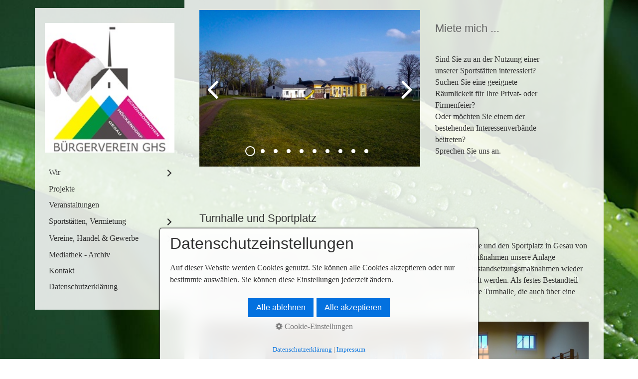

--- FILE ---
content_type: text/html
request_url: https://buergerverein-ghs.de/sportstaetten.html
body_size: 13468
content:
<!DOCTYPE html> <html prefix="og: https://ogp.me/ns#" class="no-js responsivelayout" lang="de" data-zpdebug="false" data-ptr="" data-pagename="Sportstätten, Vermietung"> <head> <meta http-equiv="content-type" content="text/html; charset=utf-8"> <meta name="viewport" content="width=device-width, initial-scale=1.0"> <meta name="description" content=""> <meta name="keywords" content=""> <meta name="generator" content="Zeta Producer 17.0.2.0, ZP17B, 24.06.2025 10:13:44"> <meta name="robots" content="index, follow"> <title>Sportst&#228;tten, Vermietung</title> <meta property="og:type" content="website"> <meta property="og:title" content="Sportst&#228;tten, Vermietung"> <meta property="og:description" content=""> <meta property="og:url" content="http://www.buergerverein-ghs.de/sportstaetten.html"> <meta property="twitter:card" content="summary_large_image"> <meta property="twitter:title" content="Sportst&#228;tten, Vermietung"> <meta property="twitter:description" content=""> <script>
		document.documentElement.className = document.documentElement.className.replace(/no-js/g, 'js');
	</script> <script src="assets/customconsentservices.js"></script> <link rel="stylesheet" href="assets/bundle.css?v=639033272083114951"> <link rel="stylesheet" href="assets/bundle-print.css?v=639004799037415274" media="print"> <script src="assets/bundle.js?v=639033272083124951"></script> <link rel="canonical" href="http://www.buergerverein-ghs.de/sportstaetten.html"> <link rel="preload" href="assets/fonts/fontawesome-webfont.woff2?v=4.7.0" as="font" type="font/woff2" crossorigin> <style>@media(prefers-reduced-motion:no-preference){@view-transition{navigation:auto;}::view-transition-group(root){animation: none;}}</style> <script>
		// if after 1000ms we haven't got webfonts, show the user something, a FOUT is better than nothing
		// http://kevindew.me/post/47052453532/a-fallback-for-when-google-web-font-loader-fails
		setTimeout(function() {
			// you can have the webfont.js cached but still have no classes fire and you will have a window.WebFontConfig object
			if ( ! ("WebFont" in window)) {
				// non wfl loader class name because their events could still fire
				document.getElementsByTagName("html")[0].className += " wf-fail";
			}
		}, 1000);
	
		WebFontConfig = {
			custom: { 
				families: [ 'ABeeZee:400,700', 'Open+Sans:300,400,600', 'Abel:400,700' ], 
				urls: ['media/fonts/zp-webfonts.css?v=52927854']
			}
		};
	</script> <script src="assets/js/webfont/1.6.28/webfont-local.js"></script> <link class="zpfaviconmeta" rel="shortcut icon" type="image/x-icon" href="media/images/favicons/favicon.ico"> <link class="zpfaviconmeta" rel="icon" type="image/png" sizes="32x32" href="media/images/favicons/favicon-32x32.png"> <link class="zpfaviconmeta" rel="icon" type="image/png" sizes="16x16" href="media/images/favicons/favicon-16x16.png"> <link class="zpfaviconmeta" rel="apple-touch-icon" sizes="180x180" href="media/images/favicons/apple-touch-icon.png"> <link class="zpfaviconmeta" rel="manifest" href="site.webmanifest"> <meta class="zpfaviconmeta" name="msapplication-config" content="browserconfig.xml"> <meta class="zpfaviconmeta" name="msapplication-TileColor" content="#ffffff"> <meta class="zpfaviconmeta" name="theme-color" content="#ffffff"> <style>
.zp13sliderWidget{--mobile-height: 75vw;}.zp13sliderWidget.burns[data-article-id="2532"]	ul.zp13slider > li.zp13slider-active-slide img{animation-duration: 9000ms !important;}.zp13sliderWidget[data-article-id="2532"] .zp13slider-direction-nav a{color: #ffffff !important;}.zp13sliderWidget[data-article-id="2532"] .zp13slider-control-nav li a:before{background-color: #ffffff;}.zp13sliderWidget[data-article-id="2532"] .zp13slider-control-nav li a.zp13slider-active:before,.zp13sliderWidget[data-article-id="2532"] .zp13slider-control-nav li a:hover:before{border-color: #ffffff !important;background-color: transparent;}
</style><style>/*  test */		#igal2997:not(.zpSlideshow){
			margin-left:  -12.5px !important;
			margin-right: -12.5px !important;
		}
		/* below is to accomodates for IE rounding errors which caused the cols not to fit into the row */
		.ie #igal2997:not(.zpSlideshow) div.gallery-item{
			width: calc((100% / 4) - 24.1px) !important;
			margin: 12px !important;
		}
		
		#igal2997:not(.zpSlideshow) div.gallery-item,
		#igal2997:not(.zpSlideshow) > a,
		#igal2997:not(.zpSlideshow) .slide > a{
			display: inline-block;
			width: calc((100% / 4) - 25px);
			max-width:  240px;
			height: auto;
			margin: 12.5px;
		}
		#igal2997 div.gallery-item > a > img{
			max-width: 100%;
			width: 100%;
			aspect-ratio: 240 / 150;
			display: block;
		}
	
		@media screen and (max-width: 661px) {
			#igal2997:not(.zpSlideshow) div.gallery-item{
				width: calc(33.333333333333336% - 25px);
			}
		}
		
		@media screen and (max-width: 479px) {
			#igal2997:not(.zpSlideshow) div.gallery-item{
				width: calc(50% - 25px);
			}
		}
		
	@media screen and (max-width: 265px) {
		#igal2997:not(.zpSlideshow) div.gallery-item{
			width: calc(100% - 25px);
		}
	}
	</style><style id="zple_container_1177">
#container_1177{background-color: rgba(102, 102, 102, 0.78) !important;}
</style><style id="zple_container_1178">
#container_1178{background-color: rgba(215, 215, 215, 0.9) !important;}
#container_1178{background-image: url(media/images/pc-key-large.jpg) !important;background-repeat: no-repeat !important;background-size: cover !important;background-position: left top !important;background-attachment: scroll !important;}
</style> <style>
		  body{
		  	background-image: url(media/images/blatt-bg.jpg);
		  	background-color: #FFFFFF;
		  }
		</style> </head> <body data-pageid="476" id="album-responsive" class="notouch"> <a href="#zpMainContent" class="zp-skiplink">Zum Hauptinhalt springen</a> <a id="top"></a> <div id="page"> <div id="sidebar"> <div id="logo"> <a class="logo" href="index.html"><img src="assets/logo.jpg" width="300" height="300" alt="index.html" title=""></a> </div> <div id="nav"> <a href="#" id="mobilenavtoggle" class="tabletonly" aria-label="Menü ein-/ausblenden">Menü</a> <ul class="zpmarkactive default touchhovermenu clickhovermenu out" data-trianglemode="true" role="menu"><li class="zpnodefaults haschilds" role="menuitem"><a aria-haspopup="true" aria-expanded="false" href="index.html" data-isredirected="false">Wir</a><ul><li class="zpnodefaults" role="menuitem"><a href="vorstand-01.html" data-isredirected="false">Vorstand</a></li><li class="zpnodefaults" role="menuitem"><a href="mitglied-werden-01.html" data-isredirected="false">Mitglied werden</a></li><li class="zpnodefaults" role="menuitem"><a href="ortschaftsrat.html" data-isredirected="false">Ortschaftsrat</a></li><li class="zpnodefaults" role="menuitem"><a href="sponsoren.html" data-isredirected="false">Sponsoren</a></li><li class="zpnodefaults" role="menuitem"><a href="satzung-01.html" data-isredirected="false">Satzung</a></li></ul></li><li class="zpnodefaults" role="menuitem"><a href="projekte.html" data-isredirected="false">Projekte</a></li><li class="zpnodefaults" role="menuitem"><a href="aktuelles.html" data-isredirected="false">Veranstaltungen</a></li><li class="zpnodefaults haschilds" role="menuitem"><a aria-haspopup="true" aria-expanded="false" class="active" href="sportstaetten.html" data-isredirected="false">Sportstätten, Vermietung</a><ul><li class="zpnodefaults" role="menuitem"><a href="belegungsplan.html" data-isredirected="false">Belegungsplan</a></li></ul></li><li class="zpnodefaults haschilds" role="menuitem"><a aria-haspopup="true" aria-expanded="false" href="netzwerk-vereine.html" data-isredirected="false">Vereine, Handel &amp; Gewerbe</a><ul><li class="zpnodefaults" role="menuitem"><a href="stoebern-kaufen.php" data-isredirected="false">Stöbern &amp; Kaufen</a></li></ul></li><li class="zpnodefaults" role="menuitem"><a href="mediathek-archiv.html" data-isredirected="false">Mediathek - Archiv</a></li><li class="zpnodefaults" role="menuitem"><a href="kontakt.html" data-isredirected="false">Kontakt</a></li><li class="zpnodefaults" role="menuitem"><a href="datenschutzerklaerung.html" data-isredirected="false">Datenschutzerklärung</a></li></ul> <script>
	$z(document).ready(function(){	
		// run only (in output), if above script loaded/executed and thus defined zp_navmenu
		// disable JS cached menu for now
		if ( typeof(DISABLEDFORNOW_zp_navmenu) !== "undefined" && "false" !== 'true' ){
			function markActiveInMenu(menuString, zproot=""){
				var $menuString = $z('<div/>').html(menuString); // converts menuString into a jQuery object
				var zproot = $menuString.find('ul.zpmarkactive').attr('data-zproot') || "";
				if ( zproot !== "" ){
					zproot = new URL(zproot).pathname;
					// add trailing slash to url, only if it is missing (important if site isn't published into web-root)
					if (zproot.substr(-1) !== '/'){
						 zproot += '/';
					}
				}
				
				var ptr = $z("html").attr("data-ptr") || "";
				var urlOfCurrentPage = document.location.pathname.replace("/external-preview/", "");
				// if current page is empty because user just typed in domain into the browser-location or no filename is given (i.e. only a diretory) , get it from the canonical
				if ( urlOfCurrentPage == "" || urlOfCurrentPage.substr(-1) == "/" ){
					if ( $z('link[rel="canonical"]').attr("href") ){
						// get filename out of canonical href
						urlOfCurrentPage = new URL($z('link[rel="canonical"]').attr("href")).pathname; 
					}
					else{
						// assume index.html as a fallback if no canonical exists
						urlOfCurrentPage = "index.html";
					}
				}
				// replace zproot in case project is published to a subfolder
				urlOfCurrentPage = urlOfCurrentPage.replace(zproot, "");
				
				var searchPattern = 'href="' + urlOfCurrentPage + '" data-isredirected="false"' ;
				// set regex and escape some special chars which are used for regex syntax
				var re = new RegExp(escapeRegExp(searchPattern),"gi");
				//debug.log(`urlOfCurrentPage: ${urlOfCurrentPage}  zproot: ${zproot}  menuString: ${menuString}`);
				menuString = menuString.replace(re, 'class="active" ' + searchPattern);	
				//debug.log(`menuString replaced: ${menuString}`)
				// prefix urls (not beginning with *:// or // with path to root, so nested pages work
				menuString = menuString.replace(/href="(?!\w*:\/\/|\/\/)/gi, "href=\"" + ptr);	
				
				return menuString;
			}
			function escapeRegExp(str) {
				return str.replace(/([.*+?^!:${}()|\[\]\/\\])/g, "\\$1");
			}
			$z('ul.zpmarkactive').replaceWith(markActiveInMenu(zp_navmenu));
			$z('ul.zpmarkactive li:has(a.active)').addClass('active');	
			$z('ul.zpmarkactive').removeClass("zpmarkactive");
		}
		else{
			// we find the active page's a-tag and then walk upwards the dom marking the respective parent li as active/open
			$z('ul.zpmarkactive.default li a.active').parents('li').each(function(index){
				var that = this;
				// do not add open class to immediate parent li
				if ( index > 0 ){
					$z(that).addClass('open');
				}
				$z(that).addClass('active');
				//$z(that).find('> a').addClass('active');
			});
			$z("ul.zpmarkactive.default").removeClass("zpmarkactive");
		}		
	});
</script> </div> </div> <div id="contentframe"> <div id="content"> <div class="articles zpgrid"> <div id="zpMainContent" role="main" class="zparea " data-numcolumns="12" data-areaname="Standard" data-pageid="476"> <div id="container_1176" class="zpContainer first " data-zpeleel="container" data-zpleid="1176"> <div class="zpRow standard " data-row-id="692"> <div class="zpColumn odd zpColumnWidth2 c7 first" style="" data-column-id="949"> <div class="zpColumnItem"> <div id="a2532" data-article-id="2532" data-zpleid="2532" class="articlearea zpwSlider zp13sliderWidget mobilecutoff mobilecaptionbelow captionmiddle defaultbg"> <div class="zp13slider-container"> <ul class="zp13slider"> <li> <img class="zpfocal" src="media/images/a-3.jpg" data-focus-x="50" data-focus-y="50" data-image-w="513" data-image-h="364" width="513" height="364" alt=""> </li> <li> <img loading="lazy" class="zpfocal" src="media/images/a-4.jpg" data-focus-x="50" data-focus-y="50" data-image-w="513" data-image-h="364" width="513" height="364" alt=""> </li> <li> <img loading="lazy" class="zpfocal" src="media/images/a.jpg" data-focus-x="50" data-focus-y="50" data-image-w="513" data-image-h="364" width="513" height="364" alt=""> </li> <li> <img loading="lazy" class="zpfocal" src="media/images/18.jpg" data-focus-x="50" data-focus-y="50" data-image-w="513" data-image-h="364" width="513" height="364" alt=""> </li> <li> <img loading="lazy" class="zpfocal" src="media/images/15.jpg" data-focus-x="50" data-focus-y="50" data-image-w="513" data-image-h="364" width="513" height="364" alt=""> </li> <li> <img loading="lazy" class="zpfocal" src="media/images/sport-april-2016-turnhalle-gesau.jpg" data-focus-x="50" data-focus-y="50" data-image-w="513" data-image-h="364" width="513" height="364" alt=""> </li> <li> <img loading="lazy" class="zpfocal" src="media/images/turnhalle_gesau_party_04.jpg" data-focus-x="50" data-focus-y="50" data-image-w="513" data-image-h="385" width="513" height="385" alt=""> </li> <li> <img loading="lazy" class="zpfocal" src="media/images/21.jpg" data-focus-x="50" data-focus-y="50" data-image-w="513" data-image-h="364" width="513" height="364" alt=""> </li> <li> <img loading="lazy" class="zpfocal" src="media/images/a-2.jpg" data-focus-x="50" data-focus-y="50" data-image-w="513" data-image-h="364" width="513" height="364" alt=""> </li> <li> <img loading="lazy" class="zpfocal" src="media/images/vermietung-turnhalle-gesau.jpg" data-focus-x="50" data-focus-y="50" data-image-w="513" data-image-h="364" width="513" height="364" alt=""> </li> </ul> </div> </div> </div> <script>
		function zpsFixFlexsliderHeight() {
			// Set fixed height based on the tallest slide to avoid jumping 0f content below the slider
			// https://github.com/woocommerce/FlexSlider/issues/174#issuecomment-12529436
			$z('.zpwSlider ').each(function(){
				var sliderHeight = 0;
				$z(this).find('.zp13slider > li').each(function(){
					slideHeight = $(this).height();
					if (sliderHeight < slideHeight) {
						sliderHeight = slideHeight;
					}
				});
				$z(this).find('ul.zp13slider').css({'height' : sliderHeight});
			});
		}
		$z(window).on("load resize", zpdebounce(500, function(event) {
			zpsFixFlexsliderHeight();
		}));
		
		$z(document).ready(function() {
			zpsFixFlexsliderHeight();
			
			var useCssAnimation = false;
			
			var autoplay = 1;
			if ( $z("body").hasClass("zpreducemotion") && 'slide' !== 'fade' ){ // don't allow moving animations
				autoplay = false;
			}
			var directionNav = true;
			
			// handle focus point
			
			function handlefocal(){
				var minScreenWidth = 640; // breakpoint mobil
		
				if ( $z('[data-article-id="2532"]').hasClass("mobilecutoff") && $z(document).width() > minScreenWidth && !$z('[data-article-id="2532"]').hasClass("desktopcutoff") ){
					$z('img.zpfocal').css("object-position", "");
					return;
				}
		
				$z('img.zpfocal').each(function(){
					var that = $z(this);
					// math taken from https://css-tricks.com/focusing-background-image-precise-location-percentages/
					iw = that.width();  								// bounding box width of scaled responsive image
					ih = that.height(); 								// bounding box height of scaled responsive image
					inw =  parseInt(that.attr("data-image-w")) || 0; 	// bgimage original width
					inh =  parseInt(that.attr("data-image-h")) || 0; 	// bgimage original height
					ifx =  parseInt(that.attr("data-focus-x")) || 50;	// desired focus point X as percentage from original image 
					ify =  parseInt(that.attr("data-focus-y")) || 50;	// desired focus point X as percentage from original image 

					/*
						Da wir in diesem Anwendungsfall ausschließlich "object-fit: cover" nutzen, wird ein Bild
						grundsätzlich nur rechts/links ODER oben/unten beschnitten. Daher ermitteln wir zunächst das Seitenverhältnis
						um dann den entsprechenden Skalierungsfaktor basierend auf Breite oder Höhe zu ermitteln. 
					*/
					
					scaleH = ih / inh;
					zW = parseFloat( (inw * scaleH) / iw ); 				// horizontal factor for focus as bg-position  
					bgx = ( (ifx - 50) * zW/(zW-1) + 50 );		

					scaleW = iw / inw;
					zH = parseFloat( (inh * scaleW) / ih ); 				// vertical factor for focus as bg-position  
					bgy = ( (ify - 50) * zH/(zH-1) + 50 )
					
					//console.log("ifx: " + ifx  + " / ify: " + ify + " / scaleH: " + scaleH + "/ scaleW: " + scaleW + " / zW: " + zW + " / zH: " + zH + " / bgx = " + bgx + " / bgy: " + bgy + " / this.width(): "+ that.width() );
			
					is = this.src + ":\n";
			
					// auf min. 0 und max. 100 limitieren
					scaledFocusX = parseInt(bgx);
					if ( scaledFocusX > 100 ){
						scaledFocusX = 100;
					}
					if ( scaledFocusX < 0 ){
						scaledFocusX = 0;
					}
					scaledFocusY = parseInt(bgy);
					if ( scaledFocusY > 100 ){
						scaledFocusY = 100;
					}
					if ( scaledFocusY < 0 ){
						scaledFocusY = 0;
					}
			
					that.css("object-position", scaledFocusX + "% " + scaledFocusY + "%");
				});
			}
			
			// dynamically set controls position. Needed when caption-position is "below"
			function placeControls(el){
				var currentSlide = el.data('flexslider').currentSlide;
				var imageHeight = el.find(".zp13slider > li.zp13slider-active-slide img").first().height();
								
				if ( el.parent().hasClass("captionbelow") || (el.parent().hasClass("mobilecaptionbelow") && $z(document).width() <= 640) ){
					// if caption is below, we need js to vertically center the nav buttons as the container is image-height+cption-height and 
					// positioning via css doesn't work as usual
					// debug.log("Dirction Nav position set for: ", el);
					el.find(".zp13slider-direction-nav").css("top", imageHeight/2);
					el.find(".zp13slider-control-nav").css("bottom", "auto").css("top", imageHeight-29);
				}
				else{
					el.find(".zp13slider-direction-nav").css("top", "");
					el.find(".zp13slider-control-nav").css("bottom", "").css("top", "");
				}
			}
			
			// init flexslider after 1st image has loaded, so have dimensions as quickly as possible without having to wait too long on window loaded or such and can start right with doc ready
			$z('[data-article-id="2532"] ul.zp13slider li img').first().one("load", function(){
				$z('[data-article-id="2532"] .zp13slider-container').flexslider({
					useCSS: useCssAnimation,
					touch: true,
					itemMargin: 0,
					animation: 'slide',
					animationSpeed: 600,
					namespace: 'zp13slider-',
					selector: '.zp13slider > li',
					controlsContainer: '[data-article-id="2532"].zp13sliderWidget .zp13slider-container',
					multipleKeyboard: true,
					slideshow: autoplay,
					slideshowSpeed: 9000,
					directionNav: true,
					controlNav: true,
					randomize: false,
					
					pauseOnHover: true,
					pauseOnAction: false,
					smoothHeight: true,
					start: function(el){
						focalImages();
						$z('[data-article-id="2532"] .zp13slider-container').addClass('zpstarted');
						
						
						placeControls(el);
						
					},
					
					after: function(el){
						placeControls(el)
					},
					
					prevText: "zur&#252;ck",
					nextText: "weiter"
				});
			}).each(function() {
				if(this.complete) {
					//debug.log("Slider trigger load");
					$z(this).trigger('load');
				}
			}); // .each() is to work around a browser bugs which don't fire load() for cached images http://stackoverflow.com/a/3877079
		
			// make sure the slider is properly resized when the window is resized (400ms after window.resize ended)
			$z('[data-article-id="2532"] .zp13slider-container').on('resize',function(event){
				// prevents slider.trigger("resize") from causing a windows.resize event again which looped
				event.stopPropagation();
			});
			var sliderTimeout2532 = null;
			$z(window).on("resize", function(event) {
				clearTimeout(sliderTimeout2532);
				sliderTimeout2532 = setTimeout(function() {
					//handlefocal();
					var slider = $z('[data-article-id="2532"] .zp13slider-container').data('flexslider');   
					if ( slider ){  // if slider contains only one image, slider will be undefined
						$z(slider).css('height', '');
						slider.trigger("resize");
						
						placeControls(slider);
						
					}
					clearTimeout(sliderTimeout2532); 
				}, 400);
				
			});
			
			// smooth scroll to anchors
			$z('[data-article-id="2532"] ul.zp13slider > li > a.zpnolayoutlinkstyles').on("click", function(e){
				if ( document.location.pathname == this.pathname && $z(this.hash).length ){ // if current page contains anchor
					e.preventDefault();
					$z('html,body').animate({
							scrollTop: $z(this.hash).offset().top - (parseInt($z("html").css("scroll-padding-top")) || parseInt($z("body").css("padding-top")))
					}, 500);
					window.location.hash = this.hash;
				}
			});
			
			$z(window).off('load.zpSliderLoad');
			$z(window).on('load.zpSliderLoad', function(){
				// if the url includes an anchor, scriol to it after a slight delay when all assets are loaded
				// needed because while this widget loads its images, the scroll position changes 
				setTimeout(function() {
					hash = document.location.hash;
					if (hash !=="") {
						var element_to_scroll_to = $z(hash)[0];
						element_to_scroll_to.scrollIntoView();
					}
				}, 110);
			});
			
			// pause slideshow if slider is invisible
			if ( autoplay ){
				// pause slideshow if slider is not in viewport
				var zpheaderObserver = new IntersectionObserver(function(entries, observer){
					entries.forEach(function(entry) {
						if ( entry.isIntersecting ){
							debug.log("IntersectionObserver. Header-Element became visible: ", entry.target);
							$z(entry.target).flexslider("pause"); // because "play" will pause a runing slideshow ;-)
							$z(entry.target).flexslider("play");
						}
						else{
							debug.log("IntersectionObserver. Header-Element became invisible: ", entry.target);
							$z(entry.target).flexslider("pause");
						}
					});
				}, {rootMargin: '0px', threshold: 0});
				setTimeout(function() {
					var el = $z('[data-article-id="2532"] .zp13slider-container');
					debug.log("IntersectionObserver. observing: ", el[0]);
					zpheaderObserver.observe(el[0]);
				}, 2000);
			}
		});
  	</script> </div> <div class="zpColumn even zpColumnWidth2 c4 last" style="" data-column-id="937"> <div class="zpColumnItem"> <div id="a2509" data-article-id="2509" data-zpleid="2509" class="articlearea zpwText"> <h3>Miete mich ...<br><br></h3> <p>Sind Sie zu an der Nutzung einer unserer Sportstätten interessiert? <br>Suchen Sie eine geeignete Räumlickeit für Ihre Privat- oder Firmenfeier? <br>Oder möchten Sie einem der bestehenden Interessenverbände beitreten? <br>Sprechen Sie uns an.</p> </div> </div> </div> </div> <div class="zpRow standard " data-row-id="698"> <div class="zpColumn zpSpacer zpColumnWidth1 c12 first last" style="" data-column-id="943"> <div class="zpColumnItem"> <div id="a2522" data-article-id="2522" data-zpleid="2522" class="articlearea zpwSpacer"> </div> </div> </div> </div> <div class="zpRow standard " data-row-id="169"> <div class="zpColumn odd zpColumnWidth1 c12 first last" style="" data-column-id="192"> <div class="zpColumnItem"> <div id="a1501" data-article-id="1501" data-zpleid="1501" class="articlearea zpwText"> <h3 style="color: #333333; " data-zpfieldname="headline">Turnhalle und Sportplatz</h3> <p><br>Der Bürgerverein für Gesau, Höckendorf und Schönbörnchen e.V. hat 2003 die Turnhalle und den Sportplatz in Gesau von der Stadt Glauchau übernommen. Seit dieser Zeit wurden in verschiedenen baulichen Maßnahmen unsere Anlage verschönert, angepasst und erweitert. Der Sportplatz wurde 2006 nach umfangreichen Instandsetzungsmaßnahmen wieder in Betrieb genommen. In unserer Turnhalle kann&nbsp; an mehreren Platten Tischtennis gespielt werden.&nbsp;Als festes Bestandteil unserer "indoor"-Aktivitäten&nbsp;werden u.a. auch Volleyball und Badminton gespielt. Unsere Turnhalle, die auch über eine Bühne verfügt, kann ebenfalls für Ihre Veranstaltungen gemietet werden. <br></p> </div> </div> </div> </div> <div class="zpRow standard " data-row-id="742"> <div class="zpColumn odd zpColumnWidth1 c12 first last" style="" data-column-id="1039"> <div class="zpColumnItem"> <div id="a2663" data-article-id="2663" data-zpleid="2663" class="articlearea zpwBild popupimage"> <div id="igal2663" class="zpImageGallery" data-kind="singleimage" data-titleshow="1" data-htmltitle="" data-width="auto" data-height="auto" data-bordercolor="default" data-borderwidth="0" data-margin="0" data-titleposition="outside" data-transition="elastic" data-slideshow="0"> <a class="fancybox preloadimg zpnolayoutlinkstyles" href="media/images/turnhalle_gesau_small-large.jpg" title="" aria-label="Bild in Lightbox öffnen (open image in lightbox)"> <img loading="lazy" class="singleImage" src="media/images/turnhalle_gesau_small.jpg" width="901" height="265" alt=""> </a> </div> </div> </div> </div> </div> <div class="zpRow standard " data-row-id="693"> <div class="zpColumn odd zpColumnWidth2 c8 first" style="" data-column-id="938"> <div class="zpColumnItem"> <div id="a2518" data-article-id="2518" data-zpleid="2518" class="articlearea zpwText"> <h3 style="color: #333333; " data-zpfieldname="headline">Mietpreise</h3> <p><br>Die Nutzung unserer Sportanlage ist nur nach Voranmeldung möglich. Freie Zeiten können entweder über unsere E-Mailadresse <a href="mailto:buergerverein-ghs@gmx.de">buergerverein-ghs@gmx.de</a>&nbsp;oder telefonisch erfragt werden.</p> </div> </div> </div> <div class="zpColumn even zpColumnWidth2 c4 last" style="" data-column-id="945"> <div class="zpColumnItem"> <div id="a2611" data-article-id="2611" data-zpleid="2611" class="articlearea zpwText"> <p style="text-align: center"><a href="belegungsplan.html"><img style="WIDTH: 104px; HEIGHT: 102px" class="singleImage" title="" alt="" src="media/images/turnhalle3_icon.png" width="104" height="102"></a><br><span style="font-size: small">Belegungsplan</span><span style="font-size: small"> Hallensport</span></p> </div> </div> </div> </div> <div class="zpRow standard " data-row-id="699"> <div class="zpColumn odd zpColumnWidth1 c12 first last" style="" data-column-id="944"> <div class="clearx"></div> <div class="zpColumnItem"> <div id="a2519" data-article-id="2519" data-zpleid="2519" class="articlearea zpwTrennlinie zpSO-separator"> <hr class="zpSO-separator" style="display:block;border:none;height:1px;line-height:1px;color:#D0D0D0;background-color:#D0D0D0;margin-top:10px;margin-bottom:10px;"> </div> </div> </div> </div> <div class="zpRow standard " data-row-id="696"> <div class="zpColumn odd zpColumnWidth1 c12 first last" style="" data-column-id="941"> <div class="zpColumnItem"> <div id="a2520" data-article-id="2520" data-zpleid="2520" class="articlearea zpwText"> <ul> <li> <h3><span style="color: #666666">Benutzung Beachvolleyballplatz</span></h3></li></ul> </div> </div> </div> </div> <div class="zpRow standard " data-row-id="694"> <div class="zpColumn odd zpColumnWidth1 c12 first last" style="" data-column-id="939"> <div class="zpColumnItem"> <div id="a2511" data-article-id="2511" data-zpleid="2511" class="articlearea zpwTabellarische_Daten"> <table id="2511" class="zptabledata sortable clientside"> <tr style="color: #666666"> <th>Tag / Zeit</th> <th>Mitglieder je Platz</th> <th>Nichtmitglieder je Platz</th> </tr> <tr style="color: #BD4D42"> <td>Mo - Fr / 9-16.30 Uhr</td> <td>4 € je 1,5 Std.</td> <td> 8 € je 1,5 Std.</td> </tr> <tr style="color: #BD4D42"> <td>Mo - Fr / 16.30-21.00 Uhr</td> <td>6 € je 1,5 Std.</td> <td>10 € je 1,5 Std.</td> </tr> <tr style="color: #BD4D42"> <td>Sa - So / 9-12.00 Uhr und 15-21.00 Uhr </td> <td>6 € je 1,5 Std.</td> <td>10 € je 1,5 Std.</td> </tr> </table> </div> </div> <div class="clearx"></div> <div class="zpColumnItem"> <div id="a2515" data-article-id="2515" data-zpleid="2515" class="articlearea zpwTrennlinie zpSO-separator"> <hr class="zpSO-separator" style="display:block;border:none;height:1px;line-height:1px;color:#D0D0D0;background-color:#D0D0D0;margin-top:10px;margin-bottom:30px;"> </div> </div> <div class="zpColumnItem"> <div id="a2512" data-article-id="2512" data-zpleid="2512" class="articlearea zpwText"> <ul> <li> <h3 style="text-align: left"><span style="color: #666666">Benutzung der Turnhalle für sportliche Aktivitäten</span></h3></li></ul> <p><span style="color: #800000">7 € / Std.</span>&nbsp; für die planmäßige Nutzung, halbjährlich im Voraus zahlbar. <br><span style="color: #800000">5 € / Pers.</span>&nbsp; für die Möglichkeit einer Übernachtung in der Turnhalle.</p> </div> </div> <div class="clearx"></div> <div class="zpColumnItem"> <div id="a2514" data-article-id="2514" data-zpleid="2514" class="articlearea zpwTrennlinie zpSO-separator"> <hr class="zpSO-separator" style="display:block;border:none;height:1px;line-height:1px;color:#D0D0D0;background-color:#D0D0D0;margin-top:10px;margin-bottom:39px;"> </div> </div> <div class="zpColumnItem"> <div id="a2513" data-article-id="2513" data-zpleid="2513" class="articlearea zpwText"> <ul> <li> <h3 style="text-align: left;"><span style="color: #666666;">Benutzung der Turnhalle für private Feiern und Feste</span></h3></li></ul> <p>Nehmen Sie bitte mit Ihrem Terminwunsch&nbsp;<a href="kontakt.html">Kontakt</a>&nbsp;zum Verein auf. Wir melden uns schnellstmöglich zurück. Der Mietpreis bewegt sich ab <span style="color: #800000;">150.00 €,</span>&nbsp;abhängig vom Umfang der Nutzung.</p> <ul> <li> <h3><span style="color: #666666;">Unsere Dienstleister für Ihre Veranstaltung</span></h3></li></ul> <p>Hier finden Sie eine kleine Auswahl möglicher Partner aus unserer Ortschaft:</p> <ul> <li>Catering und Landhotel Billing&nbsp; </li><li><a href="https://www.heinz-music.de/">Live-Musik</a> </li><li><a href="http://www.pension-ahnert.de/">Pension</a> </li><li><a href="http://www.provideo-glauchau.de">Diskothek und Veranstaltungsservice</a></li></ul> </div> </div> <div class="clearx"></div> <div class="zpColumnItem"> <div id="a4184" data-article-id="4184" data-zpleid="4184" class="articlearea zpwTrennlinie zpSO-separator"> <hr class="zpSO-separator" style="display:block;border:none;height:1px;line-height:1px;color:#D0D0D0;background-color:#D0D0D0;margin-top:20px;margin-bottom:30px;"> </div> </div> <div class="zpColumnItem"> <div id="a2997" data-article-id="2997" data-zpleid="2997" class="articlearea zpwBilderalbum"> <div id="igal2997" class="zpImageGallery standard" data-article-id="2997" data-prevtext="Zurück" data-nexttext="Weiter" data-pagetext="Seite {0} von {1}" data-ispaging="false" data-imageeffect="" data-imagesperpage="0" data-kind="gallery" data-width="240" data-height="150" data-margin="25" data-maxcols="4" data-bordercolor="default" data-borderwidth="0" data-numbershow="0" data-template="" data-titleshow="0" data-titleposition="off" data-transition="elastic" data-inner-transition="white" data-slideshow="0" data-slideshowinterval="0" data-lang="de"> <div class="gallery-item off" style="overflow: hidden;"> <a class="fancybox zpnolayoutlinkstyles" href="media/images/turnhalle_gesau_party_-3-large.jpg" title="" data-htmltitle="" data-fancybox-group="g2997" aria-label="Bild in Lightbox öffnen (open image in lightbox)"> <img loading="lazy" class="zpflexgalfocal" src="media/images/thumbnails/turnhalle_gesau_party_-3-200x150.jpg" width="200" height="150" title="" data-focus-x="50" data-focus-y="50" data-image-w="200" data-image-h="150" alt=""> </a> </div><div class="gallery-item off" style="overflow: hidden;"> <a class="fancybox zpnolayoutlinkstyles" href="media/images/turnhalle_gesau_party_02-large.jpg" title="" data-htmltitle="" data-fancybox-group="g2997" aria-label="Bild in Lightbox öffnen (open image in lightbox)"> <img loading="lazy" class="zpflexgalfocal" src="media/images/thumbnails/turnhalle_gesau_party_02-200x150.jpg" width="200" height="150" title="" data-focus-x="50" data-focus-y="50" data-image-w="200" data-image-h="150" alt=""> </a> </div><div class="gallery-item off" style="overflow: hidden;"> <a class="fancybox zpnolayoutlinkstyles" href="media/images/hochzeit-herrmann-large.jpg" title="" data-htmltitle="" data-fancybox-group="g2997" aria-label="Bild in Lightbox öffnen (open image in lightbox)"> <img loading="lazy" class="zpflexgalfocal" src="media/images/thumbnails/hochzeit-herrmann-253x150.jpg" width="253" height="150" title="" data-focus-x="50" data-focus-y="50" data-image-w="253" data-image-h="150" alt=""> </a> </div> </div> </div> </div> <div class="zpColumnItem"> <div id="a3020" data-article-id="3020" data-zpleid="3020" class="articlearea zpwText"> <p style="text-align: center"><span style="color: #333333; font-size: small">Bestuhlungsbeispiele: 88-96 Plätze, &nbsp;(Zuschlag 5,00 € pro runden Tisch)</span></p> </div> </div> <div class="zpColumnItem"> <div id="a3104" data-article-id="3104" data-zpleid="3104" class="articlearea zpwSpacer"> </div> </div> <div class="zpColumnItem"> <div id="a3102" data-article-id="3102" data-zpleid="3102" class="articlearea zpwCarousel zp13carouselWidget captionbottom"> <div class="zp13carousel-container"> <ul class="zp13carousel"> <li> <a class="fancybox zpnolayoutlinkstyles" href="media/images/turnhalle_gesau_mieten_private_feier-02-large.jpg" data-htmltitle="&lt;p&gt;&lt;strong&gt;Festdeko&lt;/strong&gt;&lt;/p&gt;" data-fancybox-group="g3102"> <img class="limitsvg" src="media/images/thumbnails/turnhalle_gesau_mieten_private_feier-02-150x150.jpg" width="150" height="150" title="" alt=""> <div class="zp13carousel-caption" style="background-color: transparent;"> <span style=" top: auto; bottom: 5px; transform: none; -webkit-transform: none; -ms-transform: none; text-shadow: 1px 1px 0 rgba(0, 0, 0, 0.96);"> <p><strong>Festdeko</strong></p> </span> </div> </a> </li> <li> <a class="fancybox zpnolayoutlinkstyles" href="media/images/turnhalle_gesau_mieten_private_feier-03-large.jpg" data-htmltitle="&lt;p&gt;&lt;strong&gt;Buffet&lt;/strong&gt;&lt;/p&gt;" data-fancybox-group="g3102"> <img class="limitsvg" src="media/images/thumbnails/turnhalle_gesau_mieten_private_feier-03-150x150.jpg" width="150" height="150" title="" alt=""> <div class="zp13carousel-caption" style="background-color: transparent;"> <span style=" top: auto; bottom: 5px; transform: none; -webkit-transform: none; -ms-transform: none; text-shadow: 1px 1px 0 rgba(0, 0, 0, 0.96);"> <p><strong>Buffet</strong></p> </span> </div> </a> </li> <li> <a class="fancybox zpnolayoutlinkstyles" href="media/images/turnhalle_gesau_mieten_private_feier-05-large.jpg" data-htmltitle="&lt;p&gt;&lt;strong&gt;Spielplatz&lt;/strong&gt;&lt;/p&gt;" data-fancybox-group="g3102"> <img class="limitsvg" src="media/images/thumbnails/turnhalle_gesau_mieten_private_feier-05-150x150.jpg" width="150" height="150" title="" alt=""> <div class="zp13carousel-caption" style="background-color: transparent;"> <span style=" top: auto; bottom: 5px; transform: none; -webkit-transform: none; -ms-transform: none; text-shadow: 1px 1px 0 rgba(0, 0, 0, 0.96);"> <p><strong>Spielplatz</strong></p> </span> </div> </a> </li> <li> <a class="fancybox zpnolayoutlinkstyles" href="media/images/turnhalle_gesau_mieten_private_feier-06-large.jpg" data-htmltitle="&lt;p&gt;&lt;strong&gt;Sicherheit&lt;/strong&gt;&lt;/p&gt;" data-fancybox-group="g3102"> <img class="limitsvg" src="media/images/thumbnails/turnhalle_gesau_mieten_private_feier-06-150x150.jpg" width="150" height="150" title="" alt=""> <div class="zp13carousel-caption" style="background-color: transparent;"> <span style=" top: auto; bottom: 5px; transform: none; -webkit-transform: none; -ms-transform: none; text-shadow: 1px 1px 0 rgba(0, 0, 0, 0.96);"> <p><strong>Sicherheit</strong></p> </span> </div> </a> </li> <li> <a class="fancybox zpnolayoutlinkstyles" href="media/images/turnhalle_gesau_mieten_private_feier-07-large.jpg" data-htmltitle="&lt;p&gt;&lt;strong&gt;Toiletten&lt;/strong&gt;&lt;/p&gt;" data-fancybox-group="g3102"> <img class="limitsvg" src="media/images/thumbnails/turnhalle_gesau_mieten_private_feier-07-150x150.jpg" width="150" height="150" title="" alt=""> <div class="zp13carousel-caption" style="background-color: transparent;"> <span style=" top: auto; bottom: 5px; transform: none; -webkit-transform: none; -ms-transform: none; text-shadow: 1px 1px 0 rgba(0, 0, 0, 0.96);"> <p><strong>Toiletten</strong></p> </span> </div> </a> </li> <li> <a class="fancybox zpnolayoutlinkstyles" href="media/images/turnhalle_gesau_mieten_private_feier-15-large.jpg" data-htmltitle="&lt;p&gt;&lt;strong&gt;WC&#180;s&lt;/strong&gt;&lt;/p&gt;" data-fancybox-group="g3102"> <img class="limitsvg" src="media/images/thumbnails/turnhalle_gesau_mieten_private_feier-15-150x150.jpg" width="150" height="150" title="" alt=""> <div class="zp13carousel-caption" style="background-color: transparent;"> <span style=" top: auto; bottom: 5px; transform: none; -webkit-transform: none; -ms-transform: none; text-shadow: 1px 1px 0 rgba(0, 0, 0, 0.96);"> <p><strong>WC´s</strong></p> </span> </div> </a> </li> <li> <a class="fancybox zpnolayoutlinkstyles" href="media/images/turnhalle_gesau_mieten_private_feier-08-large.jpg" data-htmltitle="&lt;p&gt;&lt;strong&gt;Zufahrt&lt;/strong&gt;&lt;/p&gt;" data-fancybox-group="g3102"> <img class="limitsvg" src="media/images/thumbnails/turnhalle_gesau_mieten_private_feier-08-150x150.jpg" width="150" height="150" title="" alt=""> <div class="zp13carousel-caption" style="background-color: transparent;"> <span style=" top: auto; bottom: 5px; transform: none; -webkit-transform: none; -ms-transform: none; text-shadow: 1px 1px 0 rgba(0, 0, 0, 0.96);"> <p><strong>Zufahrt</strong></p> </span> </div> </a> </li> </ul> </div> </div> </div> <script>
		$z(document).ready(function() {
			// dynamically calculate the maxItems depending on browser width and minimum image width, so that the carousel will not show cut off images
			var maxItems = 8;
			var itemsFit = Math.floor($z('#a3102 .zp13carousel-container').width() / 150);
			if ( itemsFit < 8 && itemsFit !== 0){
				maxItems = itemsFit;
			}
			var useCssAnimation = false;
			
			var autoplay = 1;
			if ( $z("body").hasClass("zpreducemotion") ){
				autoplay = false;
			}
			
			// init flexslider after 1st image has loaded, so have dimensions as quickly as possible without having to wait too long on window loaded or such and can start right with doc ready
			$z('[data-article-id="3102"] ul.zp13carousel li img').first().one("load", function(){
				$z('[data-article-id="3102"] .zp13carousel-container').flexslider({
					useCSS: useCssAnimation,
					touch: true,
					itemWidth: 150,
					itemMargin: 0,
					minItems: 2,
					maxItems: maxItems,
					move: 1,
					mousewheel: false,
					animation: 'slide',
					animationLoop: true,
					namespace: 'zp13carousel-',
					selector: '.zp13carousel > li',
					controlsContainer: '[data-article-id="3102"].zp13carousel',
					multipleKeyboard: true,
					slideshow: autoplay,
					slideshowSpeed: 8000,
					directionNav: true,
					controlNav: false,
					
					pauseOnHover: true,
					smoothHeight: true,
					prevText: "zur&#252;ck",
					nextText: "weiter",
					start: function(){
						// if the url includes an anchor, scroll to it after a slight delay
						// needed because while this widget loads its images, the scroll position changes 
						hash = document.location.hash;
						if (hash !=="") {
							var element_to_scroll_to = $z(hash)[0];
							if ( element_to_scroll_to.scrollIntoViewIfNeeded ){
								debug.log("Carousel scroll to anchor if needed " + hash);
								element_to_scroll_to.scrollIntoViewIfNeeded();
							}
							else{
								debug.log("Carousel scroll to anchor " + hash);
								element_to_scroll_to.scrollIntoView();
							}
						}
					}
				});
			}).each(function() {
				if(this.complete) $z(this).trigger('load');
			}); // .each() is to work around a browser bugs which don't fire load() for cached images http://stackoverflow.com/a/3877079
			
			// make sure the slider is properly resized when the window is resized (400ms after window.resize ended)
			$z('[data-article-id="3102"] .zp13carousel-container').on('resize',function(event){
				// prevents slider.resize() from causing a windows.resize event again which looped
				event.stopPropagation();
			});
			var sliderTimeout3102 = null;
			$z(window).on("resize", function(event) {
				clearTimeout(sliderTimeout3102);
				sliderTimeout3102 = setTimeout(function() {
					var slider = $z('[data-article-id="3102"] .zp13carousel-container').data('flexslider');   
					if ( slider ){	// if slider contains only one image, slider will be undefined
						slider.trigger('resize');
					}
					clearTimeout(sliderTimeout3102);
				}, 400);
				
			});
			
			// add class to next prev links to avoid layout styles to be applied to these links
			$z('[data-article-id="3102"] .zp13carousel-direction-nav a').addClass("zpnolayoutlinkstyles");
		});
		
		$z('[data-article-id="3102"] .fancybox').fancybox({
			'hideOnContentClick': true,
			'padding': 0,	//Space between FancyBox wrapper and content
			'margin': 30,	//Space between viewport and FancyBox wrapper
			'cyclic' : true, 
			'changeSpeed'		: 0, 
			'speedIn'	: 300,
			'speedOut'	: 300,
			'transitionIn'	: "elastic",
			'transitionOut'	: "elastic", 
			'easingIn'			: 'easeOutCubic', 
			'easingOut'			: 'easeInCubic', 
			'titleShow'			: false,
			'showNavArrows'		: true,
			'overlayColor'	: "black",
			'overlayOpacity': 0.85,
			'titlePosition'	: "over",
			'titleFormat'		: function(title, currentArray, currentIndex) {
				var title = $z('[data-article-id="3102"] .fancybox').eq(currentIndex).data("htmltitle");
				return '<span id="fancybox-title-over" class="zp13carousel">' +  title + '</span>';
			}
			
		});
  	</script> <div class="zpColumnItem"> <div id="a3113" data-article-id="3113" data-zpleid="3113" class="articlearea zpwSpacer"> </div> </div> <div class="zpColumnItem"> <div id="a3112" data-article-id="3112" data-zpleid="3112" class="articlearea zpwText"> <h3 style="color: #666666; " data-zpfieldname="headline">Meine Meinung ...</h3> <p><span style="font-size: small">4&nbsp;Bewertungen für Turn- und Kulturhalle Gesau</span> <span style="color: #808080; font-size: small">(Quelle red.-ghs)</span></p> <p><img title="" alt="" src="media/images/5-sterne.png" width="103" height="24"><br><span style="color: #333333">"Wir lieben die Balance zwischen Schick und Lässigkeit. Mit etwas eigener Kreativität bietet das sehr zentral gelegene Haus mit Bühne, Küche, Spielplatz für die Kleinen und jede Menge Grün Drumherum ideale Bedingungen für eine unvergessliche Feier."<br>Just married -Sandy und Jürgen H.<br>Turnhalle Gesau, </span><span style="color: #666666; font-size: small"><em>Sa 13.05.2017<br></em></span><span style="color: #808080"><br><span style="font-size: small"><img title="" class="singleImage" style="HEIGHT: 24px; WIDTH: 103px" alt="" src="media/images/4-sterne.png" width="103" height="24"><br><span style="color: #333333"><span style="font-size: medium">Feiern in Gesau? Ja, funktioniert hervorragend. Die Turnhalle war nicht mehr wieder zu erkennen als solche. Gemütlich, gepflegt, und jede Menge Charakter. Ein Geheimtipp für alle, die ihre Partyideen kreativ umsetzen möchten. Kleiner Abzug für die verwirrende Baustellen-Ausschilderung. Sperrscheiben auf beiden Seiten. Das Schild "Zufahrt Turnhalle frei" -&nbsp;leider Fehlanzeige...&nbsp;Mandy H., Mosel</span>,</span> <em>Mo 20.6.2016</em></span></span></p> <p><img title="" class="singleImage" style="HEIGHT: 24px; WIDTH: 103px" alt="" src="media/images/5-sterne.png" width="103" height="24">&nbsp;&nbsp;&nbsp;&nbsp;&nbsp;<span style="font-family: ABeeZee, 'Neue Helvetica', Helvetica, Arial, sans-serif">&nbsp;&nbsp;</span>&nbsp;<br>Unsere Geburtstagsparty war ein voller Erfolg. Die Location bietet einfach alles für eine individuelle Feier. Ideal ist der sehr schöne Spielplatz direkt an der Turnhalle gelegen und die absolut verkehrsberuhigte Lage. Der Knaller war die&nbsp;Nutzung der großen Bühne für viel Spaß und Unterhaltung. Vielen Dank an den Bürgerverein und Dirk Zetsche für die Einweisung und Unterstützung in allen Fragen. Inga Sch., Neukirchen, <em><span style="color: #808080; font-size: small">Sa</span></em><em><span style="font-size: small"><span style="color: #808080"> 18.06.2016</span><br></span></em><span style="font-size: small"><span style="color: #808080"><br></span></span><img title="" alt="" src="media/images/5-sterne.png" width="103" height="24"><br>EM2016: Wir kommen gern zu den nächsten Spielen wieder, um Götze, Boateng und Co zu unterstützen ! Die familär-gemütliche Atmosphäre zum Public Viewing&nbsp;hier ist toll ! Marie und Lilly (16), Gesau, <em><span style="font-size: small"><span style="color: #808080">Son 12.6.2016<br></span></span></em></p> </div> </div> <div class="clearx"></div> <div class="zpColumnItem"> <div id="a2516" data-article-id="2516" data-zpleid="2516" class="articlearea zpwTrennlinie zpSO-separator"> <hr class="zpSO-separator" style="display:block;border:none;height:1px;line-height:1px;color:#D0D0D0;background-color:#D0D0D0;margin-top:10px;margin-bottom:10px;"> </div> </div> </div> </div> <div class="zpRow standard " data-row-id="695"> <div class="zpColumn odd zpColumnWidth1 c12 first last" style="" data-column-id="940"> <div class="zpColumnItem"> <div id="a2517" data-article-id="2517" data-zpleid="2517" class="articlearea zpwText"> <ul> <li> <h3><span style="color: #666666">Benutzung des Sportplatzes</span></h3></li></ul> <p><span style="color: #800000">5 € / Std.</span> für die regelmäßige, planmäßige Nutzung <br><span style="color: #800000">9 € / Std.</span> für die außerplanmäßige Nutzung</p> </div> </div> </div> </div> <div class="zpRow standard " data-row-id="697"> <div class="zpColumn odd zpColumnWidth1 c12 first last" style="" data-column-id="942"> <div class="clearx"></div> <div class="zpColumnItem"> <div id="a2521" data-article-id="2521" data-zpleid="2521" class="articlearea zpwTrennlinie zpSO-separator"> <hr class="zpSO-separator" style="display:block;border:none;height:1px;line-height:1px;color:#D0D0D0;background-color:#D0D0D0;margin-top:10px;margin-bottom:1px;"> </div> </div> <div class="zpColumnItem"> <div id="a2529" data-article-id="2529" data-zpleid="2529" class="articlearea zpwText"> <p style="text-align: center"><span style="font-size: small">(Änderungen vorbehalten)</span></p> </div> </div> </div> </div> <div class="zpRow standard " data-row-id="701"> <div class="zpColumn odd zpColumnWidth1 c12 first last" style="" data-column-id="947"> <div class="zpColumnItem"> <div id="a2528" data-article-id="2528" data-zpleid="2528" class="articlearea zpwNach_oben"> <p style="text-align:left"><a href="#top" class="zpSO-Uplink" title="" style="display:inline-block;text-align:left"> Nach oben </a></p> </div> </div> </div> </div> </div> <div id="container_1177" class="zpContainer styled zpBreakout " data-zpeleel="container" data-zpleid="1177"> <div class="zpRow standard " data-row-id="1740"> <div class="zpColumn odd zpColumnWidth3 c4 first" style="" data-column-id="2500"> <div class="zpColumnItem"> <div id="a4583" data-article-id="4583" data-zpleid="4583" class="articlearea zpwText"> <p style="text-align: left">&nbsp; &nbsp;&nbsp;&nbsp;&nbsp;&nbsp;&nbsp;&nbsp;&nbsp;<br>&nbsp; &nbsp;&nbsp; <img title="" class="singleImage" style="HEIGHT: 77px; WIDTH: 77px; MARGIN: 0px" alt="" src="media/images/map_pin_icon-01.png" width="77" height="77"><br><span style="font-family: Arial"><span style="color: #ffffff">&nbsp;&nbsp;&nbsp;&nbsp;&nbsp; <br><span style="font-size: medium">Büro</span><br></span><span style="font-size: large">Bürgerverein - GHS e.V.<br>Dirk Zetsche<br>Höckendorfer Weg 58</span><br></span><span style="font-family: Arial"><strong><span style="font-size: large">08371</span></strong>&nbsp;<span style="font-size: large"> Glauchau</span></span></p> </div> </div> </div> <div class="zpColumn even zpColumnWidth3 c4" style="" data-column-id="2501"> <div class="zpColumnItem"> <div id="a4584" data-article-id="4584" data-zpleid="4584" class="articlearea zpwText"> <p style="text-align: left">&nbsp;&nbsp;&nbsp;&nbsp;&nbsp;&nbsp;&nbsp;<br>&nbsp;&nbsp; &nbsp; <img title="" class="singleImage" style="HEIGHT: 81px; WIDTH: 81px" alt="" src="media/images/mic_icon-02.png" width="81" height="81"><br><span style="font-family: Arial"><span style="color: #ffffff"><br><span style="font-size: medium">Telefon</span><br></span><span style="font-size: large">+49 / 3763 / 400886<br></span><span style="color: #ffffff; font-size: small"><span style="font-size: medium">Mobil</span><br><span style="color: #333333; font-size: large">+49 / 179 / 5439685</span></span></span></p> </div> </div> </div> <div class="zpColumn odd zpColumnWidth3 c4 last" style="" data-column-id="2502"> <div class="zpColumnItem"> <div id="a4585" data-article-id="4585" data-zpleid="4585" class="articlearea zpwText"> <p style="text-align: left">&nbsp;&nbsp;&nbsp;&nbsp;&nbsp;&nbsp;&nbsp;&nbsp;&nbsp;&nbsp;<br>&nbsp;&nbsp;&nbsp;&nbsp; <img title="" class="singleImage" style="HEIGHT: 72px; WIDTH: 84px; VERTICAL-ALIGN: baseline; MARGIN: 7px 0px 0px" alt="" src="media/images/message_icon-02.png" width="84" height="72"><br><span style="font-family: Arial"><span style="color: #ffffff">&nbsp;&nbsp;&nbsp;&nbsp;&nbsp; <br><span style="font-size: small"><span style="font-size: medium">Mail</span><br></span></span><a href="kontakt.html"><span style="color: #3366ff; font-size: large">buergerverein-ghs@gmx.de</span></a><br><span style="color: #99cc00; font-size: small"><span style="color: #ffffff; font-size: medium">Web</span><br></span><a href="http://www.buergerverein-ghs.de"><span style="color: #3366ff; font-size: large">www.buergerverein-ghs.de</span></a></span></p> <p style="text-align: left">&nbsp;</p> </div> </div> </div> </div> </div> <div id="container_1178" class="zpContainer last styled zpBreakout " data-zpeleel="container" data-zpleid="1178"> <div class="zpRow standard " data-row-id="1626"> <div class="zpColumn odd zpColumnWidth1 c3 first last" style="" data-column-id="2342"> <div class="zpColumnItem"> <div id="a4400" data-article-id="4400" data-zpleid="4400" class="articlearea zpwBild"> <div class="fixwebkitoverflow"> <img loading="lazy" class="singleImage" src="media/images/finduson-fb_de-de-rgb-1775.png" width="449" height="51" alt=""> </div> </div> </div> </div> </div> </div> </div> </div> </div> <div id="footer" role="contentinfo"> <div id="xmenu" class=""> <a class="xmenulink" href="index.html">Startseite</a> <a class="xmenulink" href="kontakt.html">Kontakt</a> <a class="xmenulink" href="impressum.html">Impressum</a> </div> <div id="footerinfo"> © 2016 Bürgerverein ghs </div> </div> </div> </div> <script>
	var resizeTimer; // used to throttle window.resize, so it doesn't get called too frequent
	
	$z(document).ready(function () {
		// switches the Mobile Navigation-Menu on/off, when "Menu" link is clicked.
		$z("a#mobilenavtoggle").on("click", function(e){
			$z("#sidebar #nav").toggleClass("on");
		});
		
		setTimeout(checkNav, 250);
	});
	
	function checkNav(){
		
		// console.log("Checknav: " + $z("#sidebar").innerHeight() > $z("body").innerHeight() )
		if ( $z("#sidebar").innerHeight() > $z("body").innerHeight() ){
			$z("body").addClass("scrolling-nav");
		}
		else{
			$z("body").removeClass("scrolling-nav");
		}
		
		// check if one of the submenus is higher than the available space in the window because the nav is fixed and wouldn't scroll
		$z("#nav > ul ul").css("display", "block");
		$z("#nav > ul ul").each(function(){
			$(this).css("display", "block");
			var eltop = $z(this).offset().top - $(window).scrollTop(); // gets the effective top position relative to the window
			if ( (eltop + $(this).innerHeight()) > $z(window).innerHeight() ){
				// submenu doesn't fit on screen and would be cur off
				$z("body").addClass("scrolling-nav");
				$z("#nav").addClass("nohover");
				$z("#nav > ul ul").css("display", "block");
				// exit the each() loop early
				return false;
			}
		});
		$z("#nav > ul ul").css("display", "");
	}
	
	$z( window ).on('load', function() {
		checkNav();
		
		$z(window).on("resize", function() {
			clearTimeout(resizeTimer);
			resizeTimer = setTimeout(checkNav, 250);
		});
	})
		
	
</script> 
	<!--
	* Layout: Album Responsive (by StS)
	* $Id: default.html 2024-09-09 12:39:44 +0200 Stefan S  e030a45e50af540872e280ce2a91b2309f85199c $
	-->
	 </body> </html>